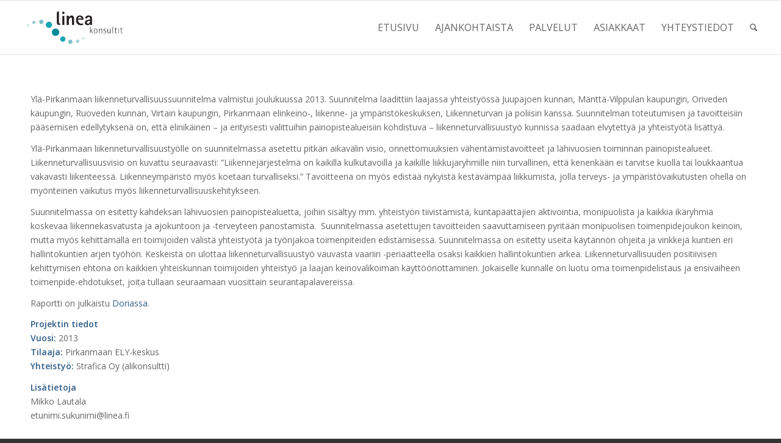

--- FILE ---
content_type: image/svg+xml
request_url: https://linea.fi/wordpress/wp-content/uploads/linkedin.svg
body_size: 97
content:
<?xml version="1.0" encoding="UTF-8"?>
<svg id="Layer_1" data-name="Layer 1" xmlns="http://www.w3.org/2000/svg" viewBox="0 0 10.49 10.5">
  <defs>
    <style>
      .cls-1 {
        fill: #fff;
      }
    </style>
  </defs>
  <path class="cls-1" d="M10.49.76v8.98c0,.42-.34.76-.75.76H.75c-.41,0-.75-.34-.75-.76V.76c0-.42.33-.76.75-.76h8.99c.41,0,.75.34.75.76ZM3.29,2.4c0-.5-.41-.9-.9-.9s-.9.4-.9.9.4.9.9.9.9-.4.9-.9ZM3.17,8.99V3.98h-1.56v5.01h1.56ZM9,6.25c0-1.35-.29-2.39-1.87-2.39-.76,0-1.26.41-1.47.81h-.02v-.68h-1.49v5.01h1.55v-2.48c0-.65.12-1.29.93-1.29s.81.75.81,1.33v2.43h1.55v-2.74Z"/>
</svg>